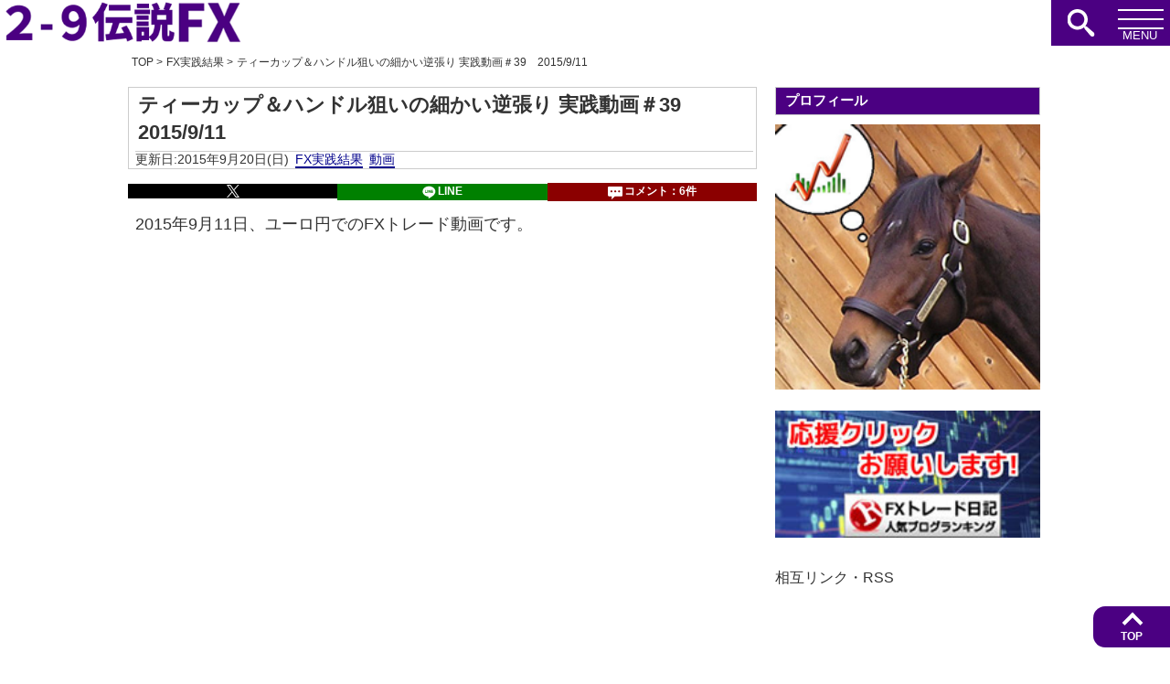

--- FILE ---
content_type: text/html; charset=UTF-8
request_url: https://2-9fx.com/fxdaytrade-39/
body_size: 10797
content:
<!DOCTYPE html><html lang="ja">
<head>
<meta http-equiv="Content-Type" content="text/html; charset=UTF-8" />
<meta name="generator" content="WordPress 6.8.3" />
<meta name="viewport" content="width=device-width, initial-scale=1.0" />
<meta http-equiv="Content-Style-Type" content="text/css" />
<meta http-equiv="Content-Script-Type" content="text/javascript" />
<link rel="stylesheet" href="https://2-9fx.com/wp-content/themes/29theme-R/style.css" type="text/css" media="screen" />
<link rel="alternate" type="application/atom+xml" title="2-9伝説FX Atom Feed" href="https://2-9fx.com/feed/atom/" />
<link rel="alternate" type="application/rss+xml" title="2-9伝説FX RSS Feed" href="https://2-9fx.com/feed/" />
<link rel="index" href="https://2-9fx.com" />
<style type="text/css">
/* ヘッダー画像上にタイトル */
.header-title a{background: url(https://2-9fx.com/wp-content/uploads/2015/10/29fx-logo400.gif) center no-repeat;background-size:cover;}</style>
<script type="text/javascript" src="//ajax.googleapis.com/ajax/libs/jquery/1.9.1/jquery.min.js" defer></script>
<!--無限スクロールjs -->
<title>ティーカップ＆ハンドル狙いの細かい逆張り 実践動画＃39　2015/9/11 &#8211; 2-9伝説FX</title>
<meta name='robots' content='max-image-preview:large' />
	<style>img:is([sizes="auto" i], [sizes^="auto," i]) { contain-intrinsic-size: 3000px 1500px }</style>
	<link rel="alternate" type="application/rss+xml" title="2-9伝説FX &raquo; フィード" href="https://2-9fx.com/feed/" />
<link rel="alternate" type="application/rss+xml" title="2-9伝説FX &raquo; コメントフィード" href="https://2-9fx.com/comments/feed/" />
<link rel='stylesheet' id='theme-style-css' href='https://2-9fx.com/wp-content/themes/29theme-R/style.css?ver=6.8.3' media='all' />
<style id='theme-style-inline-css'>
#box{margin:60px auto 20px;}#sidebar-scroll{top:60px;}#header.b-header .logo{width:auto;}.header-title{background:transparent!important;}.header-title a{background:transparent!important;}.header-title a{text-shadow:3px 3px 3px #fff,-3px -3px 3px #fff,-3px 3px 3px #fff,3px -3px 3px #fff,3px 0px 3px #fff,-3px 0px 3px #fff,0px 3px 3px #fff,0px -3px 3px #fff;}#header{width:100%!important;}@media screen and (max-width:780px){#side-right{width:100%;}#side-right li a{font-size:16px;padding:10px;}}.entry{font-size:clamp(13px,2.5vw,18px);}.single-title h1,.single-title h2{font-size:22px;}.toc{font-size:95%;}.header-title a{font-size:clamp(16px,3vw,32px);line-height:clamp(20px,3vw,32px);background-color:#fff;}.header-title{background-color:#4b0082;}#global-nav{background-color:#4b0082;}#header .btn-search,#header .btn-menu,.page-top a:link,.page-top a:visited{background-color:#4b0082;}#footer{background-color:#333;color:#4b0082;}#side-left h2,#side-right h2,#side-left h3,#side-right h3,#main .category-title h1,#main .newpost,#related h3,.wp-block-search__label{background-color:#4b0082;}.entry h2{background-color:#4b0082;}.entry h3{border-bottom-color:#4b0082;}.entry h4{border-left-color:#4b0082;}.header-title a img{object-fit:contain;}
</style>
<link rel="canonical" href="https://2-9fx.com/fxdaytrade-39/" />
<link rel="amphtml" href="https://2-9fx.com/fxdaytrade-39/amp/">
<style type="text/css"></style><meta name="description" content="2015年9月11日、ユーロ円でのFXトレード動画です。Youtubeのチャンネル登録をしておくと、最新の動画が見れるようになります。◎チャンネル登録はこちら！実践トレード結果9/11 EUR/JPY 20枚  +138,000 +69.0p 9/11 EUR/JPY 40枚  +98,000 +24.5p 9/11 EUR/USD 60枚  -31,869 -5.3p 9/11 EUR/USD 24枚  +26,359 +11.0p 9/11 EUR/JPY 18枚  +48..."><style type="text/css">.header-title a, .header-title a:link, .header-title a:visited { color: #ffffff }</style><link rel="icon" href="https://2-9fx.com/wp-content/uploads/2016/11/29pup2-60x60.jpg" sizes="32x32" />
<link rel="icon" href="https://2-9fx.com/wp-content/uploads/2016/11/29pup2.jpg" sizes="192x192" />
<link rel="apple-touch-icon" href="https://2-9fx.com/wp-content/uploads/2016/11/29pup2.jpg" />
<meta name="msapplication-TileImage" content="https://2-9fx.com/wp-content/uploads/2016/11/29pup2.jpg" />
		<style id="wp-custom-css">
			.blq {
    margin: 4px;
    border: 4px double;
    padding: 2px 5px;
}		</style>
		</head>
<body class="wp-singular post-template-default single single-post postid-11415 single-format-standard wp-theme-29theme-R">

<!--ヘッダー分岐-->
<div id="header" class="fixed s-header">
	<div class="header-title">
			<h2 class="logo">
					<a href="https://2-9fx.com/"><img src="https://2-9fx.com/wp-content/uploads/2015/10/29fx-logo400.gif" height="75" width="400" alt="2-9伝説FX"></a>
				</h2>
	</div>

<!--ヘッダーメニュー-->
	<div class="btn-search">
		<p><span><svg class="icon icon-search"><use xlink:href="https://2-9fx.com/wp-content/themes/29theme-R/images/symbol-defs.svg#icon-search"></use></svg></span></p>
	</div>
	<div class="head-search">
		<form method="get" class="searchform" action="https://2-9fx.com/">
			<input type="text" placeholder="キーワード検索" name="s" class="searchfield" value=""/><button type="submit" aria-label="検索ボタン" class="s-submit"><svg class="icon icon-search"><use xlink:href="https://2-9fx.com/wp-content/themes/29theme-R/images/symbol-defs.svg#icon-search"></use></button>
		</form>
	</div>
	<div class="btn-menu"><p><span></span><span></span><span></span></p></div>
		<nav id="global-nav" class="header-bg">
		<ul id="menu" class="clearfix">
			<li><a href="https://2-9fx.com">HOME</a></li>
			<!--最新記事-->
				<li><span>最新記事</span>
				<ul style="display:none;">
															<li><a href="https://2-9fx.com/qa-tyoutanki/">超短期決済の秒スキャルピングは禁止？</a></li>
										<li><a href="https://2-9fx.com/qa-tanrihukuri/">年間利益の単利と複利について【Q&#038;A】</a></li>
										<li><a href="https://2-9fx.com/fxtrade-268/">FX実戦動画＃268　トレード結果 2019/1/29～2/4</a></li>
										<li><a href="https://2-9fx.com/fxtrade-267/">FX実戦動画＃267　トレード結果 2019/1/26～28</a></li>
										<li><a href="https://2-9fx.com/fxtrade-266/">FX実戦動画＃266　トレード結果 2019/1/23～25</a></li>
										<li><a href="https://2-9fx.com/qa-ookiichiisai/">大きい波ではアップトレンド、小さい波ではダウントレンドが発生していた場合【Q&#038;A】</a></li>
										<li><a href="https://2-9fx.com/qa-scalping/">スキャルピングトレードのメリット・デメリット【Q&#038;A】</a></li>
										<li><a href="https://2-9fx.com/fxtrade-265/">FX実戦動画＃265　トレード結果 2019/1/16～22</a></li>
										<li><a href="https://2-9fx.com/fxtrade-264/">FX実戦動画＃264　トレード結果 2019/1/15</a></li>
										<li><a href="https://2-9fx.com/fxtrade-263/">ドル・円・ユーロ・オージーをじっくりチェック＆エントリー　実戦動画＃263</a></li>
														</ul>
				</li>
			<!--/最新記事-->
			<!-- 最新コメント -->
				<li class="menu_comment">
					<span>最新コメント</span>
					<ul style="display:none;">
						<li><a href="https://2-9fx.com/qa-tanrihukuri/#comments">年間利益の単利と複利について【Q&A】</a>
	<ul>
		<li><a href="https://2-9fx.com/qa-tanrihukuri/#comment-9941" title="">（KK） こんにちわ。

…</a></li>
		<li><a href="https://2-9fx.com/qa-tanrihukuri/#comment-9700" title="">（xxxysxxx） 初めまして
最近更…</a></li>
	</ul>
</li>
<li><a href="https://2-9fx.com/fxtrade-268/#comments">FX実戦動画＃268　トレード結果 2019/1/...</a>
	<ul>
		<li><a href="https://2-9fx.com/fxtrade-268/#comment-8970" title="">（たけし） 初めまして！
基本的…</a></li>
		<li><a href="https://2-9fx.com/fxtrade-268/#comment-8851" title="">（渡辺） こんにちは！
初め…</a></li>
	</ul>
</li>
<li><a href="https://2-9fx.com/qa-ookiichiisai/#comments">大きい波ではアップトレンド、小さい波...</a>
	<ul>
		<li><a href="https://2-9fx.com/qa-ookiichiisai/#comment-8862" title="">（渡辺） 短期的な値動きはノイ…</a></li>
	</ul>
</li>
<li><a href="https://2-9fx.com/fxtrade-265/#comments">FX実戦動画＃265　トレード結果 2019/1/...</a>
	<ul>
		<li><a href="https://2-9fx.com/fxtrade-265/#comment-8733" title="">（Djdaichi） スロットはリスクリワ…</a></li>
		<li><a href="https://2-9fx.com/fxtrade-265/#comment-8730" title="">（たけし） スロットと比べるとF…</a></li>
		<li><a href="https://2-9fx.com/fxtrade-265/#comment-8729" title="">（Djdaichi） 上手いですね！FXは…</a></li>
	</ul>
</li>
<li><a href="https://2-9fx.com/fxdaytrade-257/#comments">2019年正月のFX相場見解と2018年の成績...</a>
	<ul>
		<li><a href="https://2-9fx.com/fxdaytrade-257/#comment-8664" title="">（たけし） 復活しました！ｗ
こ…</a></li>
		<li><a href="https://2-9fx.com/fxdaytrade-257/#comment-8662" title="">（匿名） いつも参考にさせても…</a></li>
	</ul>
</li>
					</ul>
				</li>
			<!--/最新コメント-->
			<!--カテゴリー＆タグ-->
				<li><span>カテゴリー ＆ タグ</span>
				<ul style="display:none;">
						<li class="cat-item cat-item-2"><a href="https://2-9fx.com/category/fx/">FX実践結果<span class="posts_count">301</span></a>
</li>
	<li class="cat-item cat-item-7"><a href="https://2-9fx.com/category/fx%e3%83%8e%e3%82%a6%e3%83%8f%e3%82%a6/">FXノウハウ<span class="posts_count">120</span></a>
</li>
	<li class="cat-item cat-item-8"><a href="https://2-9fx.com/category/%e5%8f%8e%e6%94%af%ef%bc%86%e3%83%87%e3%83%bc%e3%82%bf/">収支＆データ<span class="posts_count">30</span></a>
</li>
	<li class="cat-item cat-item-1"><a href="https://2-9fx.com/category/zakki/">雑記<span class="posts_count">9</span></a>
</li>
	<li class="cat-item cat-item-23"><a href="https://2-9fx.com/category/%e7%b5%8c%e6%b8%88%e6%8c%87%e6%a8%99/">経済指標<span class="posts_count">8</span></a>
</li>
					<li><a href="https://2-9fx.com/tag/%e5%8b%95%e7%94%bb/">動画 (262)</a></li><li><a href="https://2-9fx.com/tag/qa/">Q&amp;A (112)</a></li><li><a href="https://2-9fx.com/tag/%e3%83%87%e3%82%a4%e3%83%88%e3%83%ac%e3%83%bc%e3%83%89/">デイトレード (44)</a></li><li><a href="https://2-9fx.com/tag/%e8%b2%a0%e3%81%91%e3%83%88%e3%83%ac%e3%83%bc%e3%83%89/">負けトレード (31)</a></li><li><a href="https://2-9fx.com/tag/%e3%83%a6%e3%83%bc%e3%83%ad%e3%83%89%e3%83%ab/">ユーロドル (24)</a></li><li><a href="https://2-9fx.com/tag/%e5%8b%9d%e3%81%a1%e3%83%88%e3%83%ac%e3%83%bc%e3%83%89/">勝ちトレード (23)</a></li><li><a href="https://2-9fx.com/tag/%e3%83%89%e3%83%ab%e5%86%86/">ドル円 (20)</a></li><li><a href="https://2-9fx.com/tag/%e3%83%a6%e3%83%bc%e3%83%ad%e5%86%86/">ユーロ円 (14)</a></li><li><a href="https://2-9fx.com/tag/%e3%82%b9%e3%82%a4%e3%83%b3%e3%82%b0%e3%83%88%e3%83%ac%e3%83%bc%e3%83%89/">スイングトレード (13)</a></li><li><a href="https://2-9fx.com/tag/%e3%83%81%e3%83%a3%e3%83%bc%e3%83%88%e3%83%81%e3%82%a7%e3%83%83%e3%82%af/">チャートチェック (12)</a></li><li><a href="https://2-9fx.com/tag/%e6%95%99%e6%9d%90/">教材 (8)</a></li><li><a href="https://2-9fx.com/tag/%e3%83%a1%e3%83%b3%e3%82%bf%e3%83%ab/">メンタル (3)</a></li><li><a href="https://2-9fx.com/tag/%e5%a4%a7%e6%90%8d/">大損 (1)</a></li><li><a href="https://2-9fx.com/tag/%e5%a4%a7%e5%8b%9d%e3%81%a1/">大勝ち (1)</a></li>				</ul>
				</li>
			<!--/カテゴリー＆タグ-->
							<li><span>月別アーカイブ</span>
				<ul style="display:none;">
						<li><a href='https://2-9fx.com/2021/01/'>2021年1月 (1)</a></li>
	<li><a href='https://2-9fx.com/2019/04/'>2019年4月 (1)</a></li>
	<li><a href='https://2-9fx.com/2019/03/'>2019年3月 (1)</a></li>
	<li><a href='https://2-9fx.com/2019/02/'>2019年2月 (3)</a></li>
	<li><a href='https://2-9fx.com/2019/01/'>2019年1月 (12)</a></li>
	<li><a href='https://2-9fx.com/2018/11/'>2018年11月 (3)</a></li>
	<li><a href='https://2-9fx.com/2018/08/'>2018年8月 (1)</a></li>
	<li><a href='https://2-9fx.com/2018/06/'>2018年6月 (1)</a></li>
	<li><a href='https://2-9fx.com/2018/05/'>2018年5月 (4)</a></li>
	<li><a href='https://2-9fx.com/2018/04/'>2018年4月 (3)</a></li>
	<li><a href='https://2-9fx.com/2018/03/'>2018年3月 (3)</a></li>
	<li><a href='https://2-9fx.com/2018/02/'>2018年2月 (5)</a></li>
	<li><a href='https://2-9fx.com/2018/01/'>2018年1月 (13)</a></li>
	<li><a href='https://2-9fx.com/2017/12/'>2017年12月 (2)</a></li>
	<li><a href='https://2-9fx.com/2017/11/'>2017年11月 (4)</a></li>
	<li><a href='https://2-9fx.com/2017/10/'>2017年10月 (10)</a></li>
	<li><a href='https://2-9fx.com/2017/09/'>2017年9月 (13)</a></li>
	<li><a href='https://2-9fx.com/2017/08/'>2017年8月 (10)</a></li>
	<li><a href='https://2-9fx.com/2017/07/'>2017年7月 (3)</a></li>
	<li><a href='https://2-9fx.com/2017/06/'>2017年6月 (6)</a></li>
	<li><a href='https://2-9fx.com/2017/05/'>2017年5月 (9)</a></li>
	<li><a href='https://2-9fx.com/2017/04/'>2017年4月 (11)</a></li>
	<li><a href='https://2-9fx.com/2017/03/'>2017年3月 (9)</a></li>
	<li><a href='https://2-9fx.com/2017/02/'>2017年2月 (12)</a></li>
	<li><a href='https://2-9fx.com/2017/01/'>2017年1月 (12)</a></li>
	<li><a href='https://2-9fx.com/2016/12/'>2016年12月 (24)</a></li>
	<li><a href='https://2-9fx.com/2016/11/'>2016年11月 (16)</a></li>
	<li><a href='https://2-9fx.com/2016/10/'>2016年10月 (17)</a></li>
	<li><a href='https://2-9fx.com/2016/09/'>2016年9月 (22)</a></li>
	<li><a href='https://2-9fx.com/2016/08/'>2016年8月 (11)</a></li>
	<li><a href='https://2-9fx.com/2016/07/'>2016年7月 (12)</a></li>
	<li><a href='https://2-9fx.com/2016/06/'>2016年6月 (11)</a></li>
	<li><a href='https://2-9fx.com/2016/05/'>2016年5月 (10)</a></li>
	<li><a href='https://2-9fx.com/2016/04/'>2016年4月 (17)</a></li>
	<li><a href='https://2-9fx.com/2016/03/'>2016年3月 (14)</a></li>
	<li><a href='https://2-9fx.com/2016/02/'>2016年2月 (14)</a></li>
	<li><a href='https://2-9fx.com/2016/01/'>2016年1月 (23)</a></li>
	<li><a href='https://2-9fx.com/2015/12/'>2015年12月 (16)</a></li>
	<li><a href='https://2-9fx.com/2015/11/'>2015年11月 (10)</a></li>
	<li><a href='https://2-9fx.com/2015/10/'>2015年10月 (12)</a></li>
	<li><a href='https://2-9fx.com/2015/09/'>2015年9月 (14)</a></li>
	<li><a href='https://2-9fx.com/2015/08/'>2015年8月 (12)</a></li>
	<li><a href='https://2-9fx.com/2015/07/'>2015年7月 (9)</a></li>
	<li><a href='https://2-9fx.com/2015/06/'>2015年6月 (13)</a></li>
	<li><a href='https://2-9fx.com/2015/05/'>2015年5月 (6)</a></li>
	<li><a href='https://2-9fx.com/2015/04/'>2015年4月 (5)</a></li>
	<li><a href='https://2-9fx.com/2015/03/'>2015年3月 (4)</a></li>
	<li><a href='https://2-9fx.com/2015/02/'>2015年2月 (3)</a></li>
	<li><a href='https://2-9fx.com/2015/01/'>2015年1月 (7)</a></li>
	<li><a href='https://2-9fx.com/2014/12/'>2014年12月 (1)</a></li>
	<li><a href='https://2-9fx.com/2014/10/'>2014年10月 (1)</a></li>
	<li><a href='https://2-9fx.com/2014/09/'>2014年9月 (3)</a></li>
	<li><a href='https://2-9fx.com/2014/08/'>2014年8月 (3)</a></li>
	<li><a href='https://2-9fx.com/2014/07/'>2014年7月 (1)</a></li>
	<li><a href='https://2-9fx.com/2014/06/'>2014年6月 (2)</a></li>
	<li><a href='https://2-9fx.com/2014/05/'>2014年5月 (3)</a></li>
				</ul><!--/月別アーカイブ-->
				</li>
					</ul>
		<ul id="menu" class="menu"><li id="menu-item-11660" class="menu-item menu-item-type-custom menu-item-object-custom menu-item-11660"><a href="http://2-9densetsu.com/">スロット＆競馬</a></li>
<li id="menu-item-11759" class="menu-item menu-item-type-custom menu-item-object-custom menu-item-11759"><a target="_blank" href="http://29mailmaga.com/fx10000/">無料FXメルマガ</a></li>
<li id="menu-item-11329" class="menu-item menu-item-type-post_type menu-item-object-page menu-item-11329"><a href="https://2-9fx.com/mail/">問い合わせ</a></li>
</ul>	</nav>
</div><!--/ヘッダー分岐-->
<div id="box" class="clearfix">
<div class="widget_text widget widget_custom_html"><div class="textwidget custom-html-widget"></div></div><!--パンくずナビ-->
	<nav class="breadcrumb"><ol itemscope itemtype="http://schema.org/BreadcrumbList"><li itemprop="itemListElement" itemscope itemtype="http://schema.org/ListItem"><a itemprop="item" href="https://2-9fx.com"><span itemprop="name">TOP</span></a><meta itemprop="position" content="1" /> &gt; </li><li itemprop="itemListElement" itemscope itemtype="http://schema.org/ListItem"><a itemprop="item" href="https://2-9fx.com/category/fx/"><span itemprop="name">FX実践結果</span></a><meta itemprop="position" content="2" /> &gt; </li><li itemprop="itemListElement" itemscope itemtype="http://schema.org/ListItem"><a itemprop="item" href="https://2-9fx.com/fxdaytrade-39/"><span itemprop="name">ティーカップ＆ハンドル狙いの細かい逆張り 実践動画＃39　2015/9/11</span></a><meta itemprop="position" content="3" /></li></ol></nav><!--/ヘッダー-->
<div id="main">
	<!--タイトル-->
		<div class="single-title">
			<h1>ティーカップ＆ハンドル狙いの細かい逆張り 実践動画＃39　2015/9/11</h1>
			<!--タイトル カテゴリー＆タグ-->
				<div class="categories-tags">
					<ul class="categories-tags-in">
						<li>更新日:2015年9月20日(日)</li><li><a href="https://2-9fx.com/category/fx/">FX実践結果</a></li><li><a href="https://2-9fx.com/tag/%e5%8b%95%e7%94%bb/" rel="tag">動画</a></li>					</ul>
				</div><!--/タイトル カテゴリー＆タグ-->
					</div>
	<!--/タイトル-->
	<div class="entry" id="post11415"><!--記事-->
		<!--記事上SNS-->
			<div class="sns">
			<!-- X --><a class="share-x pop" href="http://twitter.com/share?url=https://2-9fx.com/fxdaytrade-39/&text=ティーカップ＆ハンドル狙いの細かい逆張り 実践動画＃39　2015/9/11"><svg viewBox="0 0 1200 1227"><path d="M714.163 519.284L1160.89 0H1055.03L667.137 450.887L357.328 0H0L468.492 681.821L0 1226.37H105.866L515.491 750.218L842.672 1226.37H1200L714.137 519.284H714.163ZM569.165 687.828L521.697 619.934L144.011 79.6944H306.615L611.412 515.685L658.88 583.579L1055.08 1150.3H892.476L569.165 687.854V687.828Z"/></svg></a>
		<!-- LINE --><a class="share-li pop" href="http://line.naver.jp/R/msg/text/?url=https://2-9fx.com/fxdaytrade-39/"><svg class="icon icon-comm"><use xlink:href="https://2-9fx.com/wp-content/themes/29theme-R/images/symbol-defs.svg#icon-line"></use></svg>LINE</a>
		<!-- コメントジャンプ --><a class="share-comment" href="#comment-jump"><svg class="icon icon-bubble"><use xlink:href="https://2-9fx.com/wp-content/themes/29theme-R/images/symbol-defs.svg#icon-bubble"></use></svg>コメント：6件</a>
	</div>		<!--/記事上SNS-->
		<article class="entry-body"><!--本文-->
		<p>2015年9月11日、ユーロ円でのFXトレード動画です。</p>
<div class="video-container"><iframe src="https://www.youtube.com/embed/RICtDFFC7z0" width="560" height="315" frameborder="0" allowfullscreen="allowfullscreen"></iframe></div>
<p>Youtubeのチャンネル登録をしておくと、最新の動画が見れるようになります。</p>
<p><strong>◎<a href="http://www.youtube.com/subscription_center?add_user=takeshi2929" target="_blank">チャンネル登録はこちら！</a></strong></p>
<div class="s50"></div>
<hr />
<h4>実践トレード結果</h4>
<p>9/11 EUR/JPY 20枚 <span style="color: #0000ff;"> +138,000 +69.0p </span><br />
9/11 EUR/JPY 40枚 <span style="color: #0000ff;"> +98,000 +24.5p </span><br />
9/11 EUR/USD 60枚 <span style="color: #0000ff;"><span style="color: #ff0000;"> -31,869 -5.3p</span> </span><br />
9/11 EUR/USD 24枚 <span style="color: #0000ff;"> +26,359 +11.0p </span><br />
9/11 EUR/JPY 18枚 <span style="color: #0000ff;"> +48,240 +26.8p </span><br />
9/11 EUR/USD 40枚 <span style="color: #0000ff;"><span style="color: #ff0000;"> -48,710 -12.2p</span> </span><br />
9/11 EUR/JPY 60枚 <span style="color: #0000ff;"> +50,400 +8.4p </span><br />
9/11 USD/JPY 48枚 <span style="color: #0000ff;"><span style="color: #ff0000;"> -29,760 -6.2p</span> </span><br />
9/11 EUR/JPY 58枚 <span style="color: #0000ff;"><span style="color: #ff0000;"> -41,760 -7.2p</span> </span><br />
9/11 EUR/USD 40枚 <span style="color: #0000ff;"><span style="color: #ff0000;"> -30,414 -7.6p</span> </span><br />
9/11 EUR/USD 29枚 <span style="color: #0000ff;"> +47,245 +16.3p </span></p>
<p><strong>＜トータル　<span style="color: #0000ff;">+225,731　+117.5p</span>＞</strong></p>
<div class="s30"></div>
<p><strong>2015年　収支<span style="color: #0000ff;"> +2,632,769 </span> 　勝率 49.7% 　<span style="color: #0000ff;"> +3,162.4p </span></strong><br />
815回取引 平均<span style="color: #0000ff;"> +3,230 </span> 利食い平均<span style="color: #0000ff;"> +58,089 </span> 損切り平均<span style="color: #ff0000;"> -50,959 </span></p>
				</article><!--/本文-->
		<div class="widget_text widget widget_custom_html"><div class="textwidget custom-html-widget"><a href="http://29mailmaga.com/t/fxcollege/"><img src="https://2-9fx.com/wp-content/uploads/2016/01/fxcollege5002.jpg" alt="FXcollege　FXカレッジ" width="450" height="190" class="alignnone size-full wp-image-11684" /></a>　<a href="http://29mailmaga.com/fx10000/"><img src="https://2-9fx.com/wp-content/uploads/2016/01/893324b409096e8455011a5bf497a06d.jpg" alt="時給10000円を目指す人のFX投資講座" width="190" height="190" class="alignnone size-full wp-image-11684" /></a>　
<div class="s20"></div>
<script async src="//pagead2.googlesyndication.com/pagead/js/adsbygoogle.js"></script>
<!-- 2-9FXPC　記事下 -->
<ins class="adsbygoogle"
     style="display:inline-block;width:336px;height:280px"
     data-ad-client="ca-pub-8599813529469333"
     data-ad-slot="1025422201"></ins>
<script>
(adsbygoogle = window.adsbygoogle || []).push({});
</script> <script async src="//pagead2.googlesyndication.com/pagead/js/adsbygoogle.js"></script>
<!-- 2-9FXPC　記事下 -->
<ins class="adsbygoogle"
     style="display:inline-block;width:336px;height:280px"
     data-ad-client="ca-pub-8599813529469333"
     data-ad-slot="1025422201"></ins>
<script>
(adsbygoogle = window.adsbygoogle || []).push({});
</script></div></div>		<!--記事下更新日-->
			<div class="bottomdate">
				<p>更新日：2016年9月29日(木) 01:29 </p>
			</div>
		<!--/記事下更新日-->
		<!--記事下カテゴリー＆タグ-->
			<div class="categories-tags">
				<ul class="categories-tags-in">
					<li class="index-comment"><svg class="icon icon-bubble"><use xlink:href="https://2-9fx.com/wp-content/themes/29theme-R/images/symbol-defs.svg#icon-bubble"></use></svg>6</li><li><a href="https://2-9fx.com/category/fx/">FX実践結果</a></li><li><a href="https://2-9fx.com/tag/%e5%8b%95%e7%94%bb/" rel="tag">動画</a></li>				</ul>
			</div>
		<!--/記事下カテゴリー＆タグ-->
		<!--記事下SNS-->
			<div class="sns">
			<!-- X --><a class="share-x pop" href="http://twitter.com/share?url=https://2-9fx.com/fxdaytrade-39/&text=ティーカップ＆ハンドル狙いの細かい逆張り 実践動画＃39　2015/9/11"><svg viewBox="0 0 1200 1227"><path d="M714.163 519.284L1160.89 0H1055.03L667.137 450.887L357.328 0H0L468.492 681.821L0 1226.37H105.866L515.491 750.218L842.672 1226.37H1200L714.137 519.284H714.163ZM569.165 687.828L521.697 619.934L144.011 79.6944H306.615L611.412 515.685L658.88 583.579L1055.08 1150.3H892.476L569.165 687.854V687.828Z"/></svg></a>
		<!-- LINE --><a class="share-li pop" href="http://line.naver.jp/R/msg/text/?url=https://2-9fx.com/fxdaytrade-39/"><svg class="icon icon-comm"><use xlink:href="https://2-9fx.com/wp-content/themes/29theme-R/images/symbol-defs.svg#icon-line"></use></svg>LINE</a>
		<!-- コメントジャンプ --><a class="share-comment" href="#comment-jump"><svg class="icon icon-bubble"><use xlink:href="https://2-9fx.com/wp-content/themes/29theme-R/images/symbol-defs.svg#icon-bubble"></use></svg>コメント：6件</a>
	</div>		<!--/記事下SNS-->
	</div><!--/記事-->

	<!-- 前後の記事 -->
			<!-- 前後の記事 -->
		<div class="prev_next">
							<a href="https://2-9fx.com/fxdaytrade-38/" class="prev">
					<div class="prev_title">前の記事</div>
					<img width="90" height="90" src="https://2-9fx.com/wp-content/uploads/2015/08/fxicon195.jpg" class="attachment-160x90 size-160x90 wp-post-image" alt="FX" decoding="async" srcset="https://2-9fx.com/wp-content/uploads/2015/08/fxicon195.jpg 195w, https://2-9fx.com/wp-content/uploads/2015/08/fxicon195-150x150.jpg 150w, https://2-9fx.com/wp-content/uploads/2015/08/fxicon195-60x60.jpg 60w" sizes="(max-width: 90px) 100vw, 90px" />					爆上げからの1分足トレードで即決済　実践動画＃38　2015/9/10				</a>
			
							<a href="https://2-9fx.com/fxdaytrade-40/" class="next">
					<div class="next_title">次の記事</div>
					<img width="90" height="90" src="https://2-9fx.com/wp-content/uploads/2015/08/fxicon195.jpg" class="attachment-160x90 size-160x90 wp-post-image" alt="FX" decoding="async" srcset="https://2-9fx.com/wp-content/uploads/2015/08/fxicon195.jpg 195w, https://2-9fx.com/wp-content/uploads/2015/08/fxicon195-150x150.jpg 150w, https://2-9fx.com/wp-content/uploads/2015/08/fxicon195-60x60.jpg 60w" sizes="(max-width: 90px) 100vw, 90px" />					ドル円15分足戻り売りからの短期決済　実践動画＃40　2015/9/14				</a>
					</div>
		<!-- /前後の記事 -->
	<!-- 関連記事 -->
				<!--関連記事-->
			<div id="related">
				<h3>関連記事</h3>
															<!--関連記事リスト-->
						<div class="related-in">
							<a href="https://2-9fx.com/fxdaytrade-170/">
								<img width="100" height="100" src="https://2-9fx.com/wp-content/uploads/2015/08/fxicon195-150x150.jpg" class="attachment-thumbnail size-thumbnail wp-post-image" alt="FX" decoding="async" loading="lazy" srcset="https://2-9fx.com/wp-content/uploads/2015/08/fxicon195-150x150.jpg 150w, https://2-9fx.com/wp-content/uploads/2015/08/fxicon195-60x60.jpg 60w, https://2-9fx.com/wp-content/uploads/2015/08/fxicon195.jpg 195w" sizes="auto, (max-width: 100px) 100vw, 100px" />								レジサポライン反転から、逆張り気味の押し目買い　実践動画＃170							</a>
						</div>
					
															<!--関連記事リスト-->
						<div class="related-in">
							<a href="https://2-9fx.com/fxdaytrade-48/">
								<img width="100" height="100" src="https://2-9fx.com/wp-content/uploads/2015/08/fxicon195-150x150.jpg" class="attachment-thumbnail size-thumbnail wp-post-image" alt="FX" decoding="async" loading="lazy" srcset="https://2-9fx.com/wp-content/uploads/2015/08/fxicon195-150x150.jpg 150w, https://2-9fx.com/wp-content/uploads/2015/08/fxicon195-60x60.jpg 60w, https://2-9fx.com/wp-content/uploads/2015/08/fxicon195.jpg 195w" sizes="auto, (max-width: 100px) 100vw, 100px" />								戻り売りエントリーからの綺麗な即決済!　実践動画＃48　2015/10/13							</a>
						</div>
					
															<!--関連記事リスト-->
						<div class="related-in">
							<a href="https://2-9fx.com/fxdaytrade-101/">
								<img width="100" height="100" src="https://2-9fx.com/wp-content/uploads/2015/08/fxicon195-150x150.jpg" class="attachment-thumbnail size-thumbnail wp-post-image" alt="FX" decoding="async" loading="lazy" srcset="https://2-9fx.com/wp-content/uploads/2015/08/fxicon195-150x150.jpg 150w, https://2-9fx.com/wp-content/uploads/2015/08/fxicon195-60x60.jpg 60w, https://2-9fx.com/wp-content/uploads/2015/08/fxicon195.jpg 195w" sizes="auto, (max-width: 100px) 100vw, 100px" />								週明け窓埋めを利用した押し目買いトレード　実践動画＃101							</a>
						</div>
					
															<!--関連記事リスト-->
						<div class="related-in">
							<a href="https://2-9fx.com/fxdaytrade-88/">
								<img width="100" height="100" src="https://2-9fx.com/wp-content/uploads/2015/08/fxicon195-150x150.jpg" class="attachment-thumbnail size-thumbnail wp-post-image" alt="FX" decoding="async" loading="lazy" srcset="https://2-9fx.com/wp-content/uploads/2015/08/fxicon195-150x150.jpg 150w, https://2-9fx.com/wp-content/uploads/2015/08/fxicon195-60x60.jpg 60w, https://2-9fx.com/wp-content/uploads/2015/08/fxicon195.jpg 195w" sizes="auto, (max-width: 100px) 100vw, 100px" />								ハイリターン狙いの数日間によるトレード　実践動画＃88							</a>
						</div>
					
															<!--関連記事リスト-->
						<div class="related-in">
							<a href="https://2-9fx.com/fxdaytrade-250/">
								<img width="100" height="100" src="https://2-9fx.com/wp-content/uploads/2015/08/fxicon195-150x150.jpg" class="attachment-thumbnail size-thumbnail wp-post-image" alt="FX" decoding="async" loading="lazy" srcset="https://2-9fx.com/wp-content/uploads/2015/08/fxicon195-150x150.jpg 150w, https://2-9fx.com/wp-content/uploads/2015/08/fxicon195-60x60.jpg 60w, https://2-9fx.com/wp-content/uploads/2015/08/fxicon195.jpg 195w" sizes="auto, (max-width: 100px) 100vw, 100px" />								米雇用統計後のチャートチェック　実践動画＃250							</a>
						</div>
					
															<!--関連記事リスト-->
						<div class="related-in">
							<a href="https://2-9fx.com/fxdaytrade-139/">
								<img width="100" height="100" src="https://2-9fx.com/wp-content/uploads/2015/08/fxicon195-150x150.jpg" class="attachment-thumbnail size-thumbnail wp-post-image" alt="FX" decoding="async" loading="lazy" srcset="https://2-9fx.com/wp-content/uploads/2015/08/fxicon195-150x150.jpg 150w, https://2-9fx.com/wp-content/uploads/2015/08/fxicon195-60x60.jpg 60w, https://2-9fx.com/wp-content/uploads/2015/08/fxicon195.jpg 195w" sizes="auto, (max-width: 100px) 100vw, 100px" />								チャートチェックから損切りするまで　実践動画＃139							</a>
						</div>
					
							</div>
			<!-- /関連記事 -->

		<div id="comment"><span id="comment-jump"></span>
		<div class="commentlist">
		<h3 class="comment-head">6件のコメント</h3>
		<ol>		<li class="comment even thread-even depth-1 parent" id="comment-336">
				<div id="div-comment-336" class="comment-body">
				<div class="comment-author vcard">
			<img alt='' src='https://secure.gravatar.com/avatar/?s=40&#038;d=mm&#038;r=g' srcset='https://secure.gravatar.com/avatar/?s=80&#038;d=mm&#038;r=g 2x' class='avatar avatar-40 photo avatar-default' height='40' width='40' loading='lazy' decoding='async'/>			<cite class="fn">たか</cite> <span class="says">より:</span>		</div>
		
		<div class="comment-meta commentmetadata">
			<a href="https://2-9fx.com/fxdaytrade-39/#comment-336">2015年9月20日 11:11 PM</a>		</div>

		<p>いま使ってる証券会社教えて下さい＼(^_^)／</p>

		<div class="reply"><a rel="nofollow" class="comment-reply-link" href="https://2-9fx.com/fxdaytrade-39/?replytocom=336#respond" data-commentid="336" data-postid="11415" data-belowelement="div-comment-336" data-respondelement="respond" data-replyto="たか に返信" aria-label="たか に返信">返信</a></div>
				</div>
				<ul class="children">
		<li class="comment byuser comment-author-takeshi29 bypostauthor odd alt depth-2" id="comment-339">
				<div id="div-comment-339" class="comment-body">
				<div class="comment-author vcard">
			<img alt='' src='https://secure.gravatar.com/avatar/34dd4a6d5557be58b719ed8f8c1dcd6b6d7bddc5b62ad48a1d8e45f8a5dcd878?s=40&#038;d=mm&#038;r=g' srcset='https://secure.gravatar.com/avatar/34dd4a6d5557be58b719ed8f8c1dcd6b6d7bddc5b62ad48a1d8e45f8a5dcd878?s=80&#038;d=mm&#038;r=g 2x' class='avatar avatar-40 photo' height='40' width='40' loading='lazy' decoding='async'/>			<cite class="fn"><a href="http://2-9densetsu.com/" class="url" rel="ugc external nofollow">たけし</a></cite> <span class="says">より:</span>		</div>
		
		<div class="comment-meta commentmetadata">
			<a href="https://2-9fx.com/fxdaytrade-39/#comment-339">2015年9月21日 4:49 PM</a>		</div>

		<p>DMMFXを使ってます。<br />
<a href="http://px.a8.net/svt/ejp?a8mat=2HDPUA+4323YY+1WP2+6F1WH" rel="nofollow ugc">http://px.a8.net/svt/ejp?a8mat=2HDPUA+4323YY+1WP2+6F1WH</a></p>

		<div class="reply"><a rel="nofollow" class="comment-reply-link" href="https://2-9fx.com/fxdaytrade-39/?replytocom=339#respond" data-commentid="339" data-postid="11415" data-belowelement="div-comment-339" data-respondelement="respond" data-replyto="たけし に返信" aria-label="たけし に返信">返信</a></div>
				</div>
				</li><!-- #comment-## -->
</ul><!-- .children -->
</li><!-- #comment-## -->
		<li class="comment even thread-odd thread-alt depth-1 parent" id="comment-341">
				<div id="div-comment-341" class="comment-body">
				<div class="comment-author vcard">
			<img alt='' src='https://secure.gravatar.com/avatar/?s=40&#038;d=mm&#038;r=g' srcset='https://secure.gravatar.com/avatar/?s=80&#038;d=mm&#038;r=g 2x' class='avatar avatar-40 photo avatar-default' height='40' width='40' loading='lazy' decoding='async'/>			<cite class="fn">グータソ</cite> <span class="says">より:</span>		</div>
		
		<div class="comment-meta commentmetadata">
			<a href="https://2-9fx.com/fxdaytrade-39/#comment-341">2015年9月21日 7:20 PM</a>		</div>

		<p>今までの動画と少し違った新しい手法で勉強になります！</p>
<p>あと、ひとつ気になるのですが、損切りの逆指値はローソク下何pipsぐらいに入れてますか。自分自身がよくヒゲに引っかかって、トレンド転換がどのあたりか分からず悩んでます(´・ω・`)</p>

		<div class="reply"><a rel="nofollow" class="comment-reply-link" href="https://2-9fx.com/fxdaytrade-39/?replytocom=341#respond" data-commentid="341" data-postid="11415" data-belowelement="div-comment-341" data-respondelement="respond" data-replyto="グータソ に返信" aria-label="グータソ に返信">返信</a></div>
				</div>
				<ul class="children">
		<li class="comment byuser comment-author-takeshi29 bypostauthor odd alt depth-2" id="comment-345">
				<div id="div-comment-345" class="comment-body">
				<div class="comment-author vcard">
			<img alt='' src='https://secure.gravatar.com/avatar/34dd4a6d5557be58b719ed8f8c1dcd6b6d7bddc5b62ad48a1d8e45f8a5dcd878?s=40&#038;d=mm&#038;r=g' srcset='https://secure.gravatar.com/avatar/34dd4a6d5557be58b719ed8f8c1dcd6b6d7bddc5b62ad48a1d8e45f8a5dcd878?s=80&#038;d=mm&#038;r=g 2x' class='avatar avatar-40 photo' height='40' width='40' loading='lazy' decoding='async'/>			<cite class="fn"><a href="http://2-9densetsu.com/" class="url" rel="ugc external nofollow">たけし</a></cite> <span class="says">より:</span>		</div>
		
		<div class="comment-meta commentmetadata">
			<a href="https://2-9fx.com/fxdaytrade-39/#comment-345">2015年9月22日 2:27 AM</a>		</div>

		<p>何pipsかは入る足にもよりますが、ザックリで大丈夫ですよ、期待値的にはそんな変わりませんから。<br />
髭つけてダマシで引っかかっても、それは損切りでOKです。</p>

		<div class="reply"><a rel="nofollow" class="comment-reply-link" href="https://2-9fx.com/fxdaytrade-39/?replytocom=345#respond" data-commentid="345" data-postid="11415" data-belowelement="div-comment-345" data-respondelement="respond" data-replyto="たけし に返信" aria-label="たけし に返信">返信</a></div>
				</div>
				</li><!-- #comment-## -->
</ul><!-- .children -->
</li><!-- #comment-## -->
		<li class="comment even thread-even depth-1 parent" id="comment-343">
				<div id="div-comment-343" class="comment-body">
				<div class="comment-author vcard">
			<img alt='' src='https://secure.gravatar.com/avatar/a13dc6dc42ec0d68d8996d54e76e601a7203c81692601bf284583aa0ad432881?s=40&#038;d=mm&#038;r=g' srcset='https://secure.gravatar.com/avatar/a13dc6dc42ec0d68d8996d54e76e601a7203c81692601bf284583aa0ad432881?s=80&#038;d=mm&#038;r=g 2x' class='avatar avatar-40 photo' height='40' width='40' loading='lazy' decoding='async'/>			<cite class="fn">ma-yama</cite> <span class="says">より:</span>		</div>
		
		<div class="comment-meta commentmetadata">
			<a href="https://2-9fx.com/fxdaytrade-39/#comment-343">2015年9月22日 1:56 AM</a>		</div>

		<p>10日以上前のトレード動画ですか?！<br />
参考にはなりますが、教材用トレード動画といった印象になります。<br />
何だか、どんどん現況からかけ離れていく感じですね。</p>
<p>今回のトレードでは、根拠となる材料が多ければ多いほどリスクが低く、利益を引っ張れるということを再認識できました。</p>
<p>今後も期待してます。</p>

		<div class="reply"><a rel="nofollow" class="comment-reply-link" href="https://2-9fx.com/fxdaytrade-39/?replytocom=343#respond" data-commentid="343" data-postid="11415" data-belowelement="div-comment-343" data-respondelement="respond" data-replyto="ma-yama に返信" aria-label="ma-yama に返信">返信</a></div>
				</div>
				<ul class="children">
		<li class="comment byuser comment-author-takeshi29 bypostauthor odd alt depth-2" id="comment-344">
				<div id="div-comment-344" class="comment-body">
				<div class="comment-author vcard">
			<img alt='' src='https://secure.gravatar.com/avatar/34dd4a6d5557be58b719ed8f8c1dcd6b6d7bddc5b62ad48a1d8e45f8a5dcd878?s=40&#038;d=mm&#038;r=g' srcset='https://secure.gravatar.com/avatar/34dd4a6d5557be58b719ed8f8c1dcd6b6d7bddc5b62ad48a1d8e45f8a5dcd878?s=80&#038;d=mm&#038;r=g 2x' class='avatar avatar-40 photo' height='40' width='40' loading='lazy' decoding='async'/>			<cite class="fn"><a href="http://2-9densetsu.com/" class="url" rel="ugc external nofollow">たけし</a></cite> <span class="says">より:</span>		</div>
		
		<div class="comment-meta commentmetadata">
			<a href="https://2-9fx.com/fxdaytrade-39/#comment-344">2015年9月22日 2:25 AM</a>		</div>

		<p>そうですね、教材用トレード動画としても撮ってます。<br />
自分のトレード記録としてのほうの意味合いのが強いですけどね。</p>

		<div class="reply"><a rel="nofollow" class="comment-reply-link" href="https://2-9fx.com/fxdaytrade-39/?replytocom=344#respond" data-commentid="344" data-postid="11415" data-belowelement="div-comment-344" data-respondelement="respond" data-replyto="たけし に返信" aria-label="たけし に返信">返信</a></div>
				</div>
				</li><!-- #comment-## -->
</ul><!-- .children -->
</li><!-- #comment-## -->
</ol>
	</div>
	<div class="nav-links">
			</div>
	
	<h3 id="respond">コメントを入力</h3>
	<div id="cancel-commentrep">
		<a rel="nofollow" id="cancel-comment-reply-link" href="/fxdaytrade-39/#respond" style="display:none;">返信をキャンセルする。</a>	</div>
			<form action="https://2-9fx.com/wp-comments-post.php" method="post" class="commentform">
					<p><label for="author">名前 </label> <input type="text" name="author" id="author" value="" size="22"  /></p>
			<p><label for="email">メールアドレス </label> <input type="text" name="email" id="email" value="" size="22"  /></p>
			<p><label for="url">URL</label> <input type="text" name="url" id="url" value="" size="22" /></p>
				<p><label for="commentbox">コメント</label></p>
		<p><textarea name="comment" id="commentbox" cols="70" rows="10"></textarea></p>
		<p><input name="submit" type="submit" id="submit" value="コメントを送信" /><input type='hidden' name='comment_post_ID' value='11415' id='comment_post_ID' />
<input type='hidden' name='comment_parent' id='comment_parent' value='0' />
</p>
		<p style="display: none;"><input type="hidden" id="akismet_comment_nonce" name="akismet_comment_nonce" value="d99a8b0e15" /></p><p style="display: none !important;" class="akismet-fields-container" data-prefix="ak_"><label>&#916;<textarea name="ak_hp_textarea" cols="45" rows="8" maxlength="100"></textarea></label><input type="hidden" id="ak_js_1" name="ak_js" value="150"/><script>document.getElementById( "ak_js_1" ).setAttribute( "value", ( new Date() ).getTime() );</script></p>		</form>
	</div>
<!-- コメント -->
</div><!-- /main -->

<!-- 右サイドバー -->
	<aside id="side-right">
		<div id="primary-sidebar">
  </div>
<div id="sidebar-scroll">
  <div class="widget_text widget widget_custom_html"><h3>プロフィール</h3><div class="textwidget custom-html-widget"><div class="s10"></div>
<a href="https://2-9fx.com/profile/"><img src="https://2-9fx.com/wp-content/uploads/2016/04/2-9deepimpact-fx-200.png" alt="プロフィール"class="alignnone size-thumbnail wp-image-12049" ></a>
</div></div><div class="widget widget_text">			<div class="textwidget"><a title="FXトレード日記 ブログランキングへ" href="http://blog.with2.net/link.php?1775852:2354" target="_blank"><img src="https://2-9fx.com/wp-content/uploads/2017/08/fxtradenikki200.jpg" /></a>
<div class="s30"></div>

<a class="sougobt" href="https://2-9fx.com/link/">相互リンク・RSS</a></div>
		</div></div>
	</aside>

</div><!-- /box -->
<div id="footer">

	©2-9伝説FX</div>

<!-- 無限スクロール -->



<script type="speculationrules">
{"prefetch":[{"source":"document","where":{"and":[{"href_matches":"\/*"},{"not":{"href_matches":["\/wp-*.php","\/wp-admin\/*","\/wp-content\/uploads\/*","\/wp-content\/*","\/wp-content\/plugins\/*","\/wp-content\/themes\/29theme-R\/*","\/*\\?(.+)"]}},{"not":{"selector_matches":"a[rel~=\"nofollow\"]"}},{"not":{"selector_matches":".no-prefetch, .no-prefetch a"}}]},"eagerness":"conservative"}]}
</script>
<script src="https://2-9fx.com/wp-includes/js/dist/hooks.min.js?ver=4d63a3d491d11ffd8ac6" id="wp-hooks-js"></script>
<script src="https://2-9fx.com/wp-includes/js/dist/i18n.min.js?ver=5e580eb46a90c2b997e6" id="wp-i18n-js"></script>
<script id="wp-i18n-js-after">
wp.i18n.setLocaleData( { 'text direction\u0004ltr': [ 'ltr' ] } );
</script>
<script src="https://2-9fx.com/wp-content/plugins/contact-form-7/includes/swv/js/index.js?ver=6.1.1" id="swv-js"></script>
<script id="contact-form-7-js-translations">
( function( domain, translations ) {
	var localeData = translations.locale_data[ domain ] || translations.locale_data.messages;
	localeData[""].domain = domain;
	wp.i18n.setLocaleData( localeData, domain );
} )( "contact-form-7", {"translation-revision-date":"2025-08-05 08:50:03+0000","generator":"GlotPress\/4.0.1","domain":"messages","locale_data":{"messages":{"":{"domain":"messages","plural-forms":"nplurals=1; plural=0;","lang":"ja_JP"},"This contact form is placed in the wrong place.":["\u3053\u306e\u30b3\u30f3\u30bf\u30af\u30c8\u30d5\u30a9\u30fc\u30e0\u306f\u9593\u9055\u3063\u305f\u4f4d\u7f6e\u306b\u7f6e\u304b\u308c\u3066\u3044\u307e\u3059\u3002"],"Error:":["\u30a8\u30e9\u30fc:"]}},"comment":{"reference":"includes\/js\/index.js"}} );
</script>
<script id="contact-form-7-js-before">
var wpcf7 = {
    "api": {
        "root": "https:\/\/2-9fx.com\/wp-json\/",
        "namespace": "contact-form-7\/v1"
    }
};
</script>
<script src="https://2-9fx.com/wp-content/plugins/contact-form-7/includes/js/index.js?ver=6.1.1" id="contact-form-7-js"></script>
<script defer src="https://2-9fx.com/wp-content/plugins/akismet/_inc/akismet-frontend.js?ver=1756024774" id="akismet-frontend-js"></script>
<p class="page-top"><a href="#box">TOP</a></p>

<script type="text/javascript" src="https://2-9fx.com/wp-content/themes/29theme-R/js/header-js.js" defer></script>
</body>
</html>

--- FILE ---
content_type: text/html; charset=utf-8
request_url: https://www.google.com/recaptcha/api2/aframe
body_size: 249
content:
<!DOCTYPE HTML><html><head><meta http-equiv="content-type" content="text/html; charset=UTF-8"></head><body><script nonce="ZVsAjIpJp8ooQTZ3hjv-Tw">/** Anti-fraud and anti-abuse applications only. See google.com/recaptcha */ try{var clients={'sodar':'https://pagead2.googlesyndication.com/pagead/sodar?'};window.addEventListener("message",function(a){try{if(a.source===window.parent){var b=JSON.parse(a.data);var c=clients[b['id']];if(c){var d=document.createElement('img');d.src=c+b['params']+'&rc='+(localStorage.getItem("rc::a")?sessionStorage.getItem("rc::b"):"");window.document.body.appendChild(d);sessionStorage.setItem("rc::e",parseInt(sessionStorage.getItem("rc::e")||0)+1);localStorage.setItem("rc::h",'1768982201403');}}}catch(b){}});window.parent.postMessage("_grecaptcha_ready", "*");}catch(b){}</script></body></html>